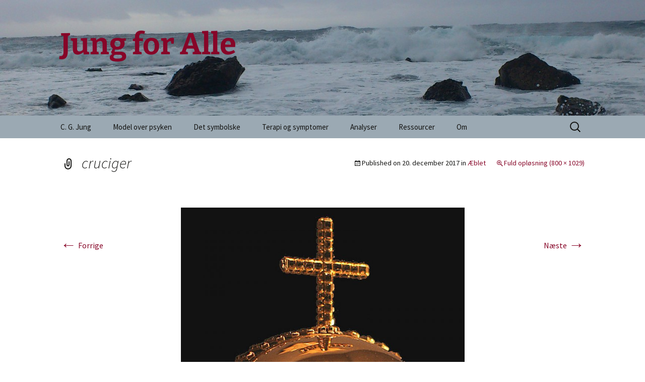

--- FILE ---
content_type: text/html; charset=UTF-8
request_url: https://www.jungforalle.dk/aeblet/cruciger/
body_size: 11327
content:
<!DOCTYPE html>
<html lang="da-DK">
<head>
	<meta charset="UTF-8">
	<meta name="viewport" content="width=device-width, initial-scale=1.0">
	<title>cruciger - Jung for Alle</title>
	<link rel="profile" href="https://gmpg.org/xfn/11">
	<link rel="pingback" href="https://www.jungforalle.dk/xmlrpc.php">
	<meta name='robots' content='index, follow, max-image-preview:large, max-snippet:-1, max-video-preview:-1' />

	<!-- This site is optimized with the Yoast SEO plugin v26.7 - https://yoast.com/wordpress/plugins/seo/ -->
	<link rel="canonical" href="https://www.jungforalle.dk/aeblet/cruciger/" />
	<meta property="og:locale" content="da_DK" />
	<meta property="og:type" content="article" />
	<meta property="og:title" content="cruciger - Jung for Alle" />
	<meta property="og:description" content="Tags: No tags for this post." />
	<meta property="og:url" content="https://www.jungforalle.dk/aeblet/cruciger/" />
	<meta property="og:site_name" content="Jung for Alle" />
	<meta property="og:image" content="https://www.jungforalle.dk/aeblet/cruciger" />
	<meta property="og:image:width" content="800" />
	<meta property="og:image:height" content="1029" />
	<meta property="og:image:type" content="image/jpeg" />
	<meta name="twitter:card" content="summary_large_image" />
	<script type="application/ld+json" class="yoast-schema-graph">{"@context":"https://schema.org","@graph":[{"@type":"WebPage","@id":"https://www.jungforalle.dk/aeblet/cruciger/","url":"https://www.jungforalle.dk/aeblet/cruciger/","name":"cruciger - Jung for Alle","isPartOf":{"@id":"https://www.jungforalle.dk/#website"},"primaryImageOfPage":{"@id":"https://www.jungforalle.dk/aeblet/cruciger/#primaryimage"},"image":{"@id":"https://www.jungforalle.dk/aeblet/cruciger/#primaryimage"},"thumbnailUrl":"https://www.jungforalle.dk/wp-content/uploads/cruciger.jpg","datePublished":"2017-12-20T19:55:28+00:00","breadcrumb":{"@id":"https://www.jungforalle.dk/aeblet/cruciger/#breadcrumb"},"inLanguage":"da-DK","potentialAction":[{"@type":"ReadAction","target":["https://www.jungforalle.dk/aeblet/cruciger/"]}]},{"@type":"ImageObject","inLanguage":"da-DK","@id":"https://www.jungforalle.dk/aeblet/cruciger/#primaryimage","url":"https://www.jungforalle.dk/wp-content/uploads/cruciger.jpg","contentUrl":"https://www.jungforalle.dk/wp-content/uploads/cruciger.jpg","width":800,"height":1029},{"@type":"BreadcrumbList","@id":"https://www.jungforalle.dk/aeblet/cruciger/#breadcrumb","itemListElement":[{"@type":"ListItem","position":1,"name":"Hjem","item":"https://www.jungforalle.dk/"},{"@type":"ListItem","position":2,"name":"Æblet","item":"https://www.jungforalle.dk/aeblet/"},{"@type":"ListItem","position":3,"name":"cruciger"}]},{"@type":"WebSite","@id":"https://www.jungforalle.dk/#website","url":"https://www.jungforalle.dk/","name":"Jung for Alle","description":"","potentialAction":[{"@type":"SearchAction","target":{"@type":"EntryPoint","urlTemplate":"https://www.jungforalle.dk/?s={search_term_string}"},"query-input":{"@type":"PropertyValueSpecification","valueRequired":true,"valueName":"search_term_string"}}],"inLanguage":"da-DK"}]}</script>
	<!-- / Yoast SEO plugin. -->


<link rel='dns-prefetch' href='//stats.wp.com' />
<link rel='preconnect' href='//c0.wp.com' />
<link rel="alternate" type="application/rss+xml" title="Jung for Alle &raquo; Feed" href="https://www.jungforalle.dk/feed/" />
<link rel="alternate" type="application/rss+xml" title="Jung for Alle &raquo;-kommentar-feed" href="https://www.jungforalle.dk/comments/feed/" />
<link rel="alternate" title="oEmbed (JSON)" type="application/json+oembed" href="https://www.jungforalle.dk/wp-json/oembed/1.0/embed?url=https%3A%2F%2Fwww.jungforalle.dk%2Faeblet%2Fcruciger%2F" />
<link rel="alternate" title="oEmbed (XML)" type="text/xml+oembed" href="https://www.jungforalle.dk/wp-json/oembed/1.0/embed?url=https%3A%2F%2Fwww.jungforalle.dk%2Faeblet%2Fcruciger%2F&#038;format=xml" />
<style id='wp-img-auto-sizes-contain-inline-css'>
img:is([sizes=auto i],[sizes^="auto," i]){contain-intrinsic-size:3000px 1500px}
/*# sourceURL=wp-img-auto-sizes-contain-inline-css */
</style>
<style id='wp-emoji-styles-inline-css'>

	img.wp-smiley, img.emoji {
		display: inline !important;
		border: none !important;
		box-shadow: none !important;
		height: 1em !important;
		width: 1em !important;
		margin: 0 0.07em !important;
		vertical-align: -0.1em !important;
		background: none !important;
		padding: 0 !important;
	}
/*# sourceURL=wp-emoji-styles-inline-css */
</style>
<style id='wp-block-library-inline-css'>
:root{--wp-block-synced-color:#7a00df;--wp-block-synced-color--rgb:122,0,223;--wp-bound-block-color:var(--wp-block-synced-color);--wp-editor-canvas-background:#ddd;--wp-admin-theme-color:#007cba;--wp-admin-theme-color--rgb:0,124,186;--wp-admin-theme-color-darker-10:#006ba1;--wp-admin-theme-color-darker-10--rgb:0,107,160.5;--wp-admin-theme-color-darker-20:#005a87;--wp-admin-theme-color-darker-20--rgb:0,90,135;--wp-admin-border-width-focus:2px}@media (min-resolution:192dpi){:root{--wp-admin-border-width-focus:1.5px}}.wp-element-button{cursor:pointer}:root .has-very-light-gray-background-color{background-color:#eee}:root .has-very-dark-gray-background-color{background-color:#313131}:root .has-very-light-gray-color{color:#eee}:root .has-very-dark-gray-color{color:#313131}:root .has-vivid-green-cyan-to-vivid-cyan-blue-gradient-background{background:linear-gradient(135deg,#00d084,#0693e3)}:root .has-purple-crush-gradient-background{background:linear-gradient(135deg,#34e2e4,#4721fb 50%,#ab1dfe)}:root .has-hazy-dawn-gradient-background{background:linear-gradient(135deg,#faaca8,#dad0ec)}:root .has-subdued-olive-gradient-background{background:linear-gradient(135deg,#fafae1,#67a671)}:root .has-atomic-cream-gradient-background{background:linear-gradient(135deg,#fdd79a,#004a59)}:root .has-nightshade-gradient-background{background:linear-gradient(135deg,#330968,#31cdcf)}:root .has-midnight-gradient-background{background:linear-gradient(135deg,#020381,#2874fc)}:root{--wp--preset--font-size--normal:16px;--wp--preset--font-size--huge:42px}.has-regular-font-size{font-size:1em}.has-larger-font-size{font-size:2.625em}.has-normal-font-size{font-size:var(--wp--preset--font-size--normal)}.has-huge-font-size{font-size:var(--wp--preset--font-size--huge)}.has-text-align-center{text-align:center}.has-text-align-left{text-align:left}.has-text-align-right{text-align:right}.has-fit-text{white-space:nowrap!important}#end-resizable-editor-section{display:none}.aligncenter{clear:both}.items-justified-left{justify-content:flex-start}.items-justified-center{justify-content:center}.items-justified-right{justify-content:flex-end}.items-justified-space-between{justify-content:space-between}.screen-reader-text{border:0;clip-path:inset(50%);height:1px;margin:-1px;overflow:hidden;padding:0;position:absolute;width:1px;word-wrap:normal!important}.screen-reader-text:focus{background-color:#ddd;clip-path:none;color:#444;display:block;font-size:1em;height:auto;left:5px;line-height:normal;padding:15px 23px 14px;text-decoration:none;top:5px;width:auto;z-index:100000}html :where(.has-border-color){border-style:solid}html :where([style*=border-top-color]){border-top-style:solid}html :where([style*=border-right-color]){border-right-style:solid}html :where([style*=border-bottom-color]){border-bottom-style:solid}html :where([style*=border-left-color]){border-left-style:solid}html :where([style*=border-width]){border-style:solid}html :where([style*=border-top-width]){border-top-style:solid}html :where([style*=border-right-width]){border-right-style:solid}html :where([style*=border-bottom-width]){border-bottom-style:solid}html :where([style*=border-left-width]){border-left-style:solid}html :where(img[class*=wp-image-]){height:auto;max-width:100%}:where(figure){margin:0 0 1em}html :where(.is-position-sticky){--wp-admin--admin-bar--position-offset:var(--wp-admin--admin-bar--height,0px)}@media screen and (max-width:600px){html :where(.is-position-sticky){--wp-admin--admin-bar--position-offset:0px}}

/*# sourceURL=wp-block-library-inline-css */
</style><style id='global-styles-inline-css'>
:root{--wp--preset--aspect-ratio--square: 1;--wp--preset--aspect-ratio--4-3: 4/3;--wp--preset--aspect-ratio--3-4: 3/4;--wp--preset--aspect-ratio--3-2: 3/2;--wp--preset--aspect-ratio--2-3: 2/3;--wp--preset--aspect-ratio--16-9: 16/9;--wp--preset--aspect-ratio--9-16: 9/16;--wp--preset--color--black: #000000;--wp--preset--color--cyan-bluish-gray: #abb8c3;--wp--preset--color--white: #fff;--wp--preset--color--pale-pink: #f78da7;--wp--preset--color--vivid-red: #cf2e2e;--wp--preset--color--luminous-vivid-orange: #ff6900;--wp--preset--color--luminous-vivid-amber: #fcb900;--wp--preset--color--light-green-cyan: #7bdcb5;--wp--preset--color--vivid-green-cyan: #00d084;--wp--preset--color--pale-cyan-blue: #8ed1fc;--wp--preset--color--vivid-cyan-blue: #0693e3;--wp--preset--color--vivid-purple: #9b51e0;--wp--preset--color--dark-gray: #141412;--wp--preset--color--red: #bc360a;--wp--preset--color--medium-orange: #db572f;--wp--preset--color--light-orange: #ea9629;--wp--preset--color--yellow: #fbca3c;--wp--preset--color--dark-brown: #220e10;--wp--preset--color--medium-brown: #722d19;--wp--preset--color--light-brown: #eadaa6;--wp--preset--color--beige: #e8e5ce;--wp--preset--color--off-white: #f7f5e7;--wp--preset--gradient--vivid-cyan-blue-to-vivid-purple: linear-gradient(135deg,rgb(6,147,227) 0%,rgb(155,81,224) 100%);--wp--preset--gradient--light-green-cyan-to-vivid-green-cyan: linear-gradient(135deg,rgb(122,220,180) 0%,rgb(0,208,130) 100%);--wp--preset--gradient--luminous-vivid-amber-to-luminous-vivid-orange: linear-gradient(135deg,rgb(252,185,0) 0%,rgb(255,105,0) 100%);--wp--preset--gradient--luminous-vivid-orange-to-vivid-red: linear-gradient(135deg,rgb(255,105,0) 0%,rgb(207,46,46) 100%);--wp--preset--gradient--very-light-gray-to-cyan-bluish-gray: linear-gradient(135deg,rgb(238,238,238) 0%,rgb(169,184,195) 100%);--wp--preset--gradient--cool-to-warm-spectrum: linear-gradient(135deg,rgb(74,234,220) 0%,rgb(151,120,209) 20%,rgb(207,42,186) 40%,rgb(238,44,130) 60%,rgb(251,105,98) 80%,rgb(254,248,76) 100%);--wp--preset--gradient--blush-light-purple: linear-gradient(135deg,rgb(255,206,236) 0%,rgb(152,150,240) 100%);--wp--preset--gradient--blush-bordeaux: linear-gradient(135deg,rgb(254,205,165) 0%,rgb(254,45,45) 50%,rgb(107,0,62) 100%);--wp--preset--gradient--luminous-dusk: linear-gradient(135deg,rgb(255,203,112) 0%,rgb(199,81,192) 50%,rgb(65,88,208) 100%);--wp--preset--gradient--pale-ocean: linear-gradient(135deg,rgb(255,245,203) 0%,rgb(182,227,212) 50%,rgb(51,167,181) 100%);--wp--preset--gradient--electric-grass: linear-gradient(135deg,rgb(202,248,128) 0%,rgb(113,206,126) 100%);--wp--preset--gradient--midnight: linear-gradient(135deg,rgb(2,3,129) 0%,rgb(40,116,252) 100%);--wp--preset--gradient--autumn-brown: linear-gradient(135deg, rgba(226,45,15,1) 0%, rgba(158,25,13,1) 100%);--wp--preset--gradient--sunset-yellow: linear-gradient(135deg, rgba(233,139,41,1) 0%, rgba(238,179,95,1) 100%);--wp--preset--gradient--light-sky: linear-gradient(135deg,rgba(228,228,228,1.0) 0%,rgba(208,225,252,1.0) 100%);--wp--preset--gradient--dark-sky: linear-gradient(135deg,rgba(0,0,0,1.0) 0%,rgba(56,61,69,1.0) 100%);--wp--preset--font-size--small: 13px;--wp--preset--font-size--medium: 20px;--wp--preset--font-size--large: 36px;--wp--preset--font-size--x-large: 42px;--wp--preset--spacing--20: 0.44rem;--wp--preset--spacing--30: 0.67rem;--wp--preset--spacing--40: 1rem;--wp--preset--spacing--50: 1.5rem;--wp--preset--spacing--60: 2.25rem;--wp--preset--spacing--70: 3.38rem;--wp--preset--spacing--80: 5.06rem;--wp--preset--shadow--natural: 6px 6px 9px rgba(0, 0, 0, 0.2);--wp--preset--shadow--deep: 12px 12px 50px rgba(0, 0, 0, 0.4);--wp--preset--shadow--sharp: 6px 6px 0px rgba(0, 0, 0, 0.2);--wp--preset--shadow--outlined: 6px 6px 0px -3px rgb(255, 255, 255), 6px 6px rgb(0, 0, 0);--wp--preset--shadow--crisp: 6px 6px 0px rgb(0, 0, 0);}:where(.is-layout-flex){gap: 0.5em;}:where(.is-layout-grid){gap: 0.5em;}body .is-layout-flex{display: flex;}.is-layout-flex{flex-wrap: wrap;align-items: center;}.is-layout-flex > :is(*, div){margin: 0;}body .is-layout-grid{display: grid;}.is-layout-grid > :is(*, div){margin: 0;}:where(.wp-block-columns.is-layout-flex){gap: 2em;}:where(.wp-block-columns.is-layout-grid){gap: 2em;}:where(.wp-block-post-template.is-layout-flex){gap: 1.25em;}:where(.wp-block-post-template.is-layout-grid){gap: 1.25em;}.has-black-color{color: var(--wp--preset--color--black) !important;}.has-cyan-bluish-gray-color{color: var(--wp--preset--color--cyan-bluish-gray) !important;}.has-white-color{color: var(--wp--preset--color--white) !important;}.has-pale-pink-color{color: var(--wp--preset--color--pale-pink) !important;}.has-vivid-red-color{color: var(--wp--preset--color--vivid-red) !important;}.has-luminous-vivid-orange-color{color: var(--wp--preset--color--luminous-vivid-orange) !important;}.has-luminous-vivid-amber-color{color: var(--wp--preset--color--luminous-vivid-amber) !important;}.has-light-green-cyan-color{color: var(--wp--preset--color--light-green-cyan) !important;}.has-vivid-green-cyan-color{color: var(--wp--preset--color--vivid-green-cyan) !important;}.has-pale-cyan-blue-color{color: var(--wp--preset--color--pale-cyan-blue) !important;}.has-vivid-cyan-blue-color{color: var(--wp--preset--color--vivid-cyan-blue) !important;}.has-vivid-purple-color{color: var(--wp--preset--color--vivid-purple) !important;}.has-black-background-color{background-color: var(--wp--preset--color--black) !important;}.has-cyan-bluish-gray-background-color{background-color: var(--wp--preset--color--cyan-bluish-gray) !important;}.has-white-background-color{background-color: var(--wp--preset--color--white) !important;}.has-pale-pink-background-color{background-color: var(--wp--preset--color--pale-pink) !important;}.has-vivid-red-background-color{background-color: var(--wp--preset--color--vivid-red) !important;}.has-luminous-vivid-orange-background-color{background-color: var(--wp--preset--color--luminous-vivid-orange) !important;}.has-luminous-vivid-amber-background-color{background-color: var(--wp--preset--color--luminous-vivid-amber) !important;}.has-light-green-cyan-background-color{background-color: var(--wp--preset--color--light-green-cyan) !important;}.has-vivid-green-cyan-background-color{background-color: var(--wp--preset--color--vivid-green-cyan) !important;}.has-pale-cyan-blue-background-color{background-color: var(--wp--preset--color--pale-cyan-blue) !important;}.has-vivid-cyan-blue-background-color{background-color: var(--wp--preset--color--vivid-cyan-blue) !important;}.has-vivid-purple-background-color{background-color: var(--wp--preset--color--vivid-purple) !important;}.has-black-border-color{border-color: var(--wp--preset--color--black) !important;}.has-cyan-bluish-gray-border-color{border-color: var(--wp--preset--color--cyan-bluish-gray) !important;}.has-white-border-color{border-color: var(--wp--preset--color--white) !important;}.has-pale-pink-border-color{border-color: var(--wp--preset--color--pale-pink) !important;}.has-vivid-red-border-color{border-color: var(--wp--preset--color--vivid-red) !important;}.has-luminous-vivid-orange-border-color{border-color: var(--wp--preset--color--luminous-vivid-orange) !important;}.has-luminous-vivid-amber-border-color{border-color: var(--wp--preset--color--luminous-vivid-amber) !important;}.has-light-green-cyan-border-color{border-color: var(--wp--preset--color--light-green-cyan) !important;}.has-vivid-green-cyan-border-color{border-color: var(--wp--preset--color--vivid-green-cyan) !important;}.has-pale-cyan-blue-border-color{border-color: var(--wp--preset--color--pale-cyan-blue) !important;}.has-vivid-cyan-blue-border-color{border-color: var(--wp--preset--color--vivid-cyan-blue) !important;}.has-vivid-purple-border-color{border-color: var(--wp--preset--color--vivid-purple) !important;}.has-vivid-cyan-blue-to-vivid-purple-gradient-background{background: var(--wp--preset--gradient--vivid-cyan-blue-to-vivid-purple) !important;}.has-light-green-cyan-to-vivid-green-cyan-gradient-background{background: var(--wp--preset--gradient--light-green-cyan-to-vivid-green-cyan) !important;}.has-luminous-vivid-amber-to-luminous-vivid-orange-gradient-background{background: var(--wp--preset--gradient--luminous-vivid-amber-to-luminous-vivid-orange) !important;}.has-luminous-vivid-orange-to-vivid-red-gradient-background{background: var(--wp--preset--gradient--luminous-vivid-orange-to-vivid-red) !important;}.has-very-light-gray-to-cyan-bluish-gray-gradient-background{background: var(--wp--preset--gradient--very-light-gray-to-cyan-bluish-gray) !important;}.has-cool-to-warm-spectrum-gradient-background{background: var(--wp--preset--gradient--cool-to-warm-spectrum) !important;}.has-blush-light-purple-gradient-background{background: var(--wp--preset--gradient--blush-light-purple) !important;}.has-blush-bordeaux-gradient-background{background: var(--wp--preset--gradient--blush-bordeaux) !important;}.has-luminous-dusk-gradient-background{background: var(--wp--preset--gradient--luminous-dusk) !important;}.has-pale-ocean-gradient-background{background: var(--wp--preset--gradient--pale-ocean) !important;}.has-electric-grass-gradient-background{background: var(--wp--preset--gradient--electric-grass) !important;}.has-midnight-gradient-background{background: var(--wp--preset--gradient--midnight) !important;}.has-small-font-size{font-size: var(--wp--preset--font-size--small) !important;}.has-medium-font-size{font-size: var(--wp--preset--font-size--medium) !important;}.has-large-font-size{font-size: var(--wp--preset--font-size--large) !important;}.has-x-large-font-size{font-size: var(--wp--preset--font-size--x-large) !important;}
/*# sourceURL=global-styles-inline-css */
</style>

<style id='classic-theme-styles-inline-css'>
/*! This file is auto-generated */
.wp-block-button__link{color:#fff;background-color:#32373c;border-radius:9999px;box-shadow:none;text-decoration:none;padding:calc(.667em + 2px) calc(1.333em + 2px);font-size:1.125em}.wp-block-file__button{background:#32373c;color:#fff;text-decoration:none}
/*# sourceURL=/wp-includes/css/classic-themes.min.css */
</style>
<link rel='stylesheet' id='twentythirteen-style-css' href='https://www.jungforalle.dk/wp-content/themes/Barn/style.css?ver=1.6.1505058540' media='all' />
<link rel='stylesheet' id='chld_thm_cfg_separate-css' href='https://www.jungforalle.dk/wp-content/themes/Barn/ctc-style.css?ver=1.6.1505058540' media='all' />
<link rel='stylesheet' id='twentythirteen-fonts-css' href='https://www.jungforalle.dk/wp-content/themes/twentythirteen/fonts/source-sans-pro-plus-bitter.css?ver=20230328' media='all' />
<link rel='stylesheet' id='genericons-css' href='https://c0.wp.com/p/jetpack/15.4/_inc/genericons/genericons/genericons.css' media='all' />
<link rel='stylesheet' id='twentythirteen-block-style-css' href='https://www.jungforalle.dk/wp-content/themes/twentythirteen/css/blocks.css?ver=20240520' media='all' />
<link rel='stylesheet' id='taxopress-frontend-css-css' href='https://www.jungforalle.dk/wp-content/plugins/simple-tags/assets/frontend/css/frontend.css?ver=3.42.0' media='all' />
<script src="https://c0.wp.com/c/6.9/wp-includes/js/jquery/jquery.min.js" id="jquery-core-js"></script>
<script src="https://c0.wp.com/c/6.9/wp-includes/js/jquery/jquery-migrate.min.js" id="jquery-migrate-js"></script>
<script src="https://www.jungforalle.dk/wp-content/themes/twentythirteen/js/functions.js?ver=20250727" id="twentythirteen-script-js" defer data-wp-strategy="defer"></script>
<script src="https://www.jungforalle.dk/wp-content/plugins/simple-tags/assets/frontend/js/frontend.js?ver=3.42.0" id="taxopress-frontend-js-js"></script>
<link rel="https://api.w.org/" href="https://www.jungforalle.dk/wp-json/" /><link rel="alternate" title="JSON" type="application/json" href="https://www.jungforalle.dk/wp-json/wp/v2/media/3332" /><link rel="EditURI" type="application/rsd+xml" title="RSD" href="https://www.jungforalle.dk/xmlrpc.php?rsd" />
<meta name="generator" content="WordPress 6.9" />
<link rel='shortlink' href='https://www.jungforalle.dk/?p=3332' />
	<style type="text/css" id="thirteen-colors-css">
	/* Thirteen Colors CSS: Override all colors in Twenty Thirteen, merging from ~20 hues to 8 + grayscales */
		/* Color 1 */
		.nav-menu .sub-menu,.nav-menu .children{border-color:#ffffff}.attachment .hentry,.paging-navigation,.archive-header,.page-header,.error404 .page-wrapper,.site-footer,.navbar,.format-aside,.format-link,.comment-respond,.no-comments{background-color:#ffffff}.format-quote .entry-content,.format-quote .entry-meta,.format-status .entry-meta a,.format-status .entry-content,.single-format-status .author-description,.format-audio .entry-content a,.format-audio .entry-meta a,.format-audio .entry-content a:hover,.format-audio .entry-meta a:hover,.format-video .entry-content a,.format-video .entry-meta a,.format-video .entry-content a:hover,.format-video .entry-meta a:hover,.error404 .page-title:before{color:#ffffff}
		/* Color 2 */
		a:active,a:hover,.entry-title a:hover,.entry-content a:hover,.comment-content a:hover,.format-status .entry-meta a:hover,.navigation a:hover,.comment-meta a:hover,.widget a:hover,.format-status .entry-content a{color:#870528}.format-gallery,.format-chat,.paging-navigation a:hover .meta-nav,.hentry .mejs-controls .mejs-time-rail .mejs-time-current{background-color:#870528}
		/* Color 3 */
		ul.nav-menu ul a:hover,.nav-menu ul ul a:hover,.format-audio,.format-video,.toggled-on .nav-menu li a:hover,.toggled-on .nav-menu ul a:hover{background-color:#870528}button,input[type=submit],input[type=button],input[type=reset]{background:#870528;border:0;box-shadow:1px 1px 1px rgba(0,0,0,.5)}
		/* Color 4 */
		.format-status .entry-content .page-links a,.format-gallery .entry-content .page-links a,.format-chat .entry-content .page-links a,.format-quote .entry-content .page-links a,.page-links a,.paging-navigation .meta-nav{background:#870528}.format-status .entry-content .page-links a,.format-gallery .entry-content .page-links a,.format-chat .entry-content .page-links a,.format-quote .entry-content .page-links a,.page-links a{border-color:#870528}a,.format-link .entry-title,.attachment .entry-meta a,.attachment .entry-meta .edit-link:before,.attachment .full-size-link:before,.post-navigation,.author-link,.format-gallery .entry-content .page-links a:hover,.format-audio .entry-content .page-links a:hover,.format-status .entry-content .page-links a:hover,.format-video .entry-content .page-links a:hover,.format-chat .entry-content .page-links a:hover,.format-quote .entry-content .page-links a:hover,.page-links a:hover,.format-quote .entry-content a,.format-quote .entry-meta a,.format-quote .linked,.comment-reply-title small a:hover,.comment-form .required,a:visited,.site-footer .widget a{color:#870528}button:hover,button:focus,input[type=submit]:hover,input[type=button]:hover,input[type=reset]:hover,input[type=submit]:focus,input[type=button]:focus,input[type=reset]:focus{background:#870528;transition:.2s all cubic-bezier(.8,.1,.1,.5)}button:active,input[type=submit]:active,input[type=button]:active,input[type=reset]:active{background:#870528;text-shadow:1px 1px 1px rgba(0,0,0,.4);border:0;-webkit-transform:scale(.95);-ms-transform:perspective(500px) rotateY(20deg) scale(.95);transform:perspective(500px) rotateY(20deg) scale(.95)}
		/* Color 5 */
		.nav-menu .current_page_item>a,.nav-menu .current_page_ancestor>a,.nav-menu .current-menu-item>a,.nav-menu .current-menu-ancestor>a,.entry-meta a,.entry-meta a:hover,.entry-content a,.comment-content a,.format-link .entry-title a,.navigation a,.comment-author .fn,.comment-author .url,.comment-reply-link,.comment-reply-login,.widget a{color:#870528}::selection{background-color:#870528; color:#fff;}
		/* Color 6 */
		.format-chat .entry-meta a,.format-chat .entry-content a,.format-chat .chat .chat-timestamp,.format-gallery .entry-meta a,.format-gallery .entry-content a,.format-gallery .entry-title a:hover,.format-chat .entry-title a:hover{color:#870528}.format-status{background-color:#870528}
		/* Color 7 */
		.wp-caption .wp-caption-text,.entry-caption,.nav-menu li:hover>a,.nav-menu li a:hover,.format-video .entry-meta,.comment-reply-title small a{color:}.nav-menu .sub-menu,.nav-menu .children,.hentry .mejs-mediaelement,.hentry .mejs-container .mejs-controls,.site-footer .sidebar-container, .format-quote,.nav-menu li:hover > a, .nav-menu li a:hover{background:}
		/* Color 8 */
		body,.toggled-on .nav-menu li>ul a,.toggled-on .nav-menu li:hover>a,.toggled-on .nav-menu .children a,.site-header .home-link,.nav-menu li a,.entry-title a,input,textarea{color:}
		/* Grayscale (non-customizable) */
		.format-gallery .entry-content .page-links a:hover,.format-audio .entry-content .page-links a:hover,.format-status .entry-content .page-links a:hover,.format-video .entry-content .page-links a:hover,.format-chat .entry-content .page-links a:hover,.format-quote .entry-content .page-links a:hover,.page-links a:hover,.hentry .mejs-controls .mejs-time-rail .mejs-time-loaded,.hentry .mejs-controls .mejs-horizontal-volume-slider .mejs-horizontal-volume-current,.site,.attachment .entry-content,.post-navigation,.error404 .page-header{background:#fff}.site-header .search-field:focus{background-color:#fff;}.page-links a,.format-quote .entry-content cite a{border-color:#fff}button,input[type=submit],input[type=button],input[type=reset],.nav-menu li:hover>a,.nav-menu li a:hover,.format-status .entry-content .page-links a,.format-gallery .entry-content .page-links a,.format-chat .entry-content .page-links a,.format-quote .entry-content .page-links a,.page-links a,ul.nav-menu ul a,.nav-menu ul ul a,.format-quote .entry-content cite a,.site-footer .widget,.site-footer .widget-title,.site-footer .widget-title a,.site-footer .wp-caption-text,.toggled-on .nav-menu li a:hover,.toggled-on .nav-menu ul a:hover{color:#fff}.site{border-left-color:#f2f2f2;border-right-color:#f2f2f2}pre{background:#f5f5f5;color:#666}table{border-bottom:1px solid #ededed}td{border-top:1px solid #ededed}fieldset{border:1px solid silver}.widget{background-color:rgba(240,240,240,.7)}.blog .format-link:first-of-type, .single .format-link:first-of-type{box-shadow: inset 0 2px 2px rgba(140, 140, 140, 0.2);}button,input,textarea{border-color:#ccc}.comment-meta,.comment-meta a,.ping-meta,.comment-awaiting-moderation,.widget_rss .rss-date,.widget_rss li>cite{color:#a2a2a2}::-webkit-input-placeholder{color:#777}:-moz-placeholder{color:#777}::-moz-placeholder{color:#777}:-ms-input-placeholder{color:#777}.form-allowed-tags,.form-allowed-tags code,.site-footer,.site-footer a{color:#666}input:focus,textarea:focus,.site-header .search-field:focus{border-color:#666}.hentry .mejs-controls .mejs-time-rail .mejs-time-total,.hentry .mejs-controls .mejs-horizontal-volume-slider .mejs-horizontal-volume-total{background:#595959}del{color:#333}
	</style>
    	<style>img#wpstats{display:none}</style>
		<!-- Analytics by WP Statistics - https://wp-statistics.com -->
<style type="text/css">a.st_tag, a.internal_tag, .st_tag, .internal_tag { text-decoration: underline !important; }</style>	<style type="text/css" id="twentythirteen-header-css">
		.site-header {
		background: url(https://www.jungforalle.dk/wp-content/uploads/cropped-La-Gomera-2.jpg) no-repeat scroll top;
		background-size: 1600px auto;
	}
	@media (max-width: 767px) {
		.site-header {
			background-size: 768px auto;
		}
	}
	@media (max-width: 359px) {
		.site-header {
			background-size: 360px auto;
		}
	}
				.site-title,
		.site-description {
			color: #870528;
		}
		</style>
	<link rel="icon" href="https://www.jungforalle.dk/wp-content/uploads/cropped-cgjung-32x32.jpg" sizes="32x32" />
<link rel="icon" href="https://www.jungforalle.dk/wp-content/uploads/cropped-cgjung-192x192.jpg" sizes="192x192" />
<link rel="apple-touch-icon" href="https://www.jungforalle.dk/wp-content/uploads/cropped-cgjung-180x180.jpg" />
<meta name="msapplication-TileImage" content="https://www.jungforalle.dk/wp-content/uploads/cropped-cgjung-270x270.jpg" />
		<style id="wp-custom-css">
			/*
Du kan tilføje din egen CSS her.

Klik på hjælp-ikonet ovenfor for at lære mere.
*/

/* Størrelsen på overskriften */
.entry-title { 
font-size: 28px;
}


ul.nav-menu ul a:hover, .nav-menu ul ul a:hover, ul.nav-menu ul a:focus, .nav-menu ul ul a:focus {
background-color: #870528;
}

.entry-content a:hover, .comment-content a:hover {
    color: #870528;
    font-style:italic;
}
.entry-content a, .comment-content a {
    color: #870528;
}

.navbar {
    background-color: #9ba9b3;
}

.site-footer {
    background-color: #9ba9b3;
    color: white;
}

.nav-menu .current_page_item > a, .nav-menu .current_page_ancestor > a, .nav-menu .current-menu-item > a, .nav-menu .current-menu-ancestor > a {
  color:#870528;
  font-style:italic;
  
}


.entry-content blockquote {
  font-size:18px;
}		</style>
		</head>

<body data-rsssl=1 class="attachment wp-singular attachment-template-default attachmentid-3332 attachment-jpeg wp-embed-responsive wp-theme-twentythirteen wp-child-theme-Barn single-author">
		<div id="page" class="hfeed site">
		<a class="screen-reader-text skip-link" href="#content">
			Hop til indhold		</a>
		<header id="masthead" class="site-header">
						<a class="home-link" href="https://www.jungforalle.dk/" rel="home" >
									<h1 class="site-title">Jung for Alle</h1>
											</a>

			<div id="navbar" class="navbar">
				<nav id="site-navigation" class="navigation main-navigation">
					<button class="menu-toggle">Menu</button>
					<div class="menu-menu-1-container"><ul id="primary-menu" class="nav-menu"><li id="menu-item-2158" class="menu-item menu-item-type-post_type menu-item-object-page menu-item-has-children menu-item-2158"><a href="https://www.jungforalle.dk/analytisk-psykologi/">C. G. Jung</a>
<ul class="sub-menu">
	<li id="menu-item-2159" class="menu-item menu-item-type-post_type menu-item-object-page menu-item-2159"><a href="https://www.jungforalle.dk/analytisk-psykologi/hvem-var-c-g-jung/">Hvem var C. G. Jung?</a></li>
	<li id="menu-item-2712" class="menu-item menu-item-type-post_type menu-item-object-page menu-item-has-children menu-item-2712"><a href="https://www.jungforalle.dk/jungs-tekster/">Jungs tekster</a>
	<ul class="sub-menu">
		<li id="menu-item-2169" class="menu-item menu-item-type-post_type menu-item-object-page menu-item-2169"><a href="https://www.jungforalle.dk/analytisk-psykologi/introduktion-til-det-jungianske-bibliotek/collected-works-bind-1-20-resumeer/">Collected Works bind 1-20</a></li>
	</ul>
</li>
	<li id="menu-item-2180" class="menu-item menu-item-type-post_type menu-item-object-page menu-item-2180"><a href="https://www.jungforalle.dk/symptomer-og-terapi/jungiansk-terapi/">Jung om terapi</a></li>
	<li id="menu-item-2175" class="menu-item menu-item-type-post_type menu-item-object-page menu-item-2175"><a href="https://www.jungforalle.dk/analytisk-psykologi/introduktion-til-det-jungianske-bibliotek/jung-citater/">Citater af  Jung</a></li>
	<li id="menu-item-2178" class="menu-item menu-item-type-post_type menu-item-object-page menu-item-2178"><a href="https://www.jungforalle.dk/analytisk-psykologi/kritikken-af-jung-2/">Kritikken af Jung</a></li>
	<li id="menu-item-3217" class="menu-item menu-item-type-post_type menu-item-object-page menu-item-3217"><a href="https://www.jungforalle.dk/artikler-om-c-g-jung/">Artikler om C. G. Jung</a></li>
</ul>
</li>
<li id="menu-item-2702" class="menu-item menu-item-type-post_type menu-item-object-page menu-item-has-children menu-item-2702"><a href="https://www.jungforalle.dk/model-over-psyken/">Model over psyken</a>
<ul class="sub-menu">
	<li id="menu-item-2713" class="menu-item menu-item-type-post_type menu-item-object-page menu-item-2713"><a href="https://www.jungforalle.dk/terminologi/">Terminologi</a></li>
	<li id="menu-item-2714" class="menu-item menu-item-type-post_type menu-item-object-page menu-item-2714"><a href="https://www.jungforalle.dk/grundbegreber/">Grundbegreber</a></li>
	<li id="menu-item-2716" class="menu-item menu-item-type-post_type menu-item-object-page menu-item-2716"><a href="https://www.jungforalle.dk/individution/">Individuation</a></li>
	<li id="menu-item-2719" class="menu-item menu-item-type-post_type menu-item-object-page menu-item-has-children menu-item-2719"><a href="https://www.jungforalle.dk/arketyper-og-arketypiske-komplekser/">Arketyper</a>
	<ul class="sub-menu">
		<li id="menu-item-3014" class="menu-item menu-item-type-post_type menu-item-object-page menu-item-3014"><a href="https://www.jungforalle.dk/morarketypen-helten-puerpuella-senex-trickster-m-fl/">Artikler om arketyper</a></li>
		<li id="menu-item-2809" class="menu-item menu-item-type-post_type menu-item-object-page menu-item-2809"><a href="https://www.jungforalle.dk/anima-og-animus-det-modsatkoennede/">Anima og animus</a></li>
		<li id="menu-item-3181" class="menu-item menu-item-type-post_type menu-item-object-page menu-item-3181"><a href="https://www.jungforalle.dk/skyggen/">Skyggen</a></li>
	</ul>
</li>
	<li id="menu-item-2732" class="menu-item menu-item-type-post_type menu-item-object-page menu-item-2732"><a href="https://www.jungforalle.dk/analytisk-psykologi/teorier-og-modeller-for-psyken/jungs-ordassociationstest/">Komplekser</a></li>
	<li id="menu-item-2734" class="menu-item menu-item-type-post_type menu-item-object-page menu-item-2734"><a href="https://www.jungforalle.dk/jungs-typologi/">Typologi</a></li>
</ul>
</li>
<li id="menu-item-2724" class="menu-item menu-item-type-post_type menu-item-object-page menu-item-has-children menu-item-2724"><a href="https://www.jungforalle.dk/det-symbolske/">Det symbolske</a>
<ul class="sub-menu">
	<li id="menu-item-2720" class="menu-item menu-item-type-post_type menu-item-object-page menu-item-2720"><a href="https://www.jungforalle.dk/det-symbolske/symbolleksikon/">Symbolleksikon</a></li>
	<li id="menu-item-3715" class="menu-item menu-item-type-post_type menu-item-object-page menu-item-3715"><a href="https://www.jungforalle.dk/symboldroemme/">Drømmen er sjælens budbringer</a></li>
	<li id="menu-item-2727" class="menu-item menu-item-type-post_type menu-item-object-page menu-item-2727"><a href="https://www.jungforalle.dk/analytisk-psykologi/teorier-og-modeller-for-psyken/eventyr-og-den-analytiske-psykologi/">Eventyr</a></li>
	<li id="menu-item-4678" class="menu-item menu-item-type-post_type menu-item-object-page menu-item-4678"><a href="https://www.jungforalle.dk/mytologi/">Mytologi</a></li>
	<li id="menu-item-2728" class="menu-item menu-item-type-post_type menu-item-object-page menu-item-2728"><a href="https://www.jungforalle.dk/det-symbolske/alkymi/">Alkymi</a></li>
	<li id="menu-item-4635" class="menu-item menu-item-type-post_type menu-item-object-page menu-item-4635"><a href="https://www.jungforalle.dk/synkronicitetforside/">Synkronicitet og divination</a></li>
	<li id="menu-item-4009" class="menu-item menu-item-type-post_type menu-item-object-page menu-item-4009"><a href="https://www.jungforalle.dk/aktiv-imagination/">Aktiv imagination</a></li>
</ul>
</li>
<li id="menu-item-2179" class="menu-item menu-item-type-post_type menu-item-object-page menu-item-has-children menu-item-2179"><a href="https://www.jungforalle.dk/symptomer-og-terapi/">Terapi og symptomer</a>
<ul class="sub-menu">
	<li id="menu-item-2275" class="menu-item menu-item-type-post_type menu-item-object-page menu-item-2275"><a href="https://www.jungforalle.dk/den-terapeutiske-relation/">Den terapeutiske relation</a></li>
	<li id="menu-item-2740" class="menu-item menu-item-type-post_type menu-item-object-page menu-item-2740"><a href="https://www.jungforalle.dk/symptomer-og-terapi/effekten-af-terapi/">Effekten af terapi</a></li>
	<li id="menu-item-2187" class="menu-item menu-item-type-post_type menu-item-object-page menu-item-2187"><a href="https://www.jungforalle.dk/symptomer-og-terapi/detkreativearbejde/">Det kreative arbejde i jungiansk terapi</a></li>
	<li id="menu-item-2739" class="menu-item menu-item-type-post_type menu-item-object-page menu-item-2739"><a href="https://www.jungforalle.dk/symptomer-og-terapi/typologiske-tests-og-tilbagemeldinger-i-terapi/">Typologiske tests og tilbagemeldinger i terapi</a></li>
	<li id="menu-item-2181" class="menu-item menu-item-type-post_type menu-item-object-page menu-item-2181"><a href="https://www.jungforalle.dk/symptomer-og-terapi/symptomer-psykiske-tilstande/">Symptomer og psykiske tilstande</a></li>
</ul>
</li>
<li id="menu-item-2705" class="menu-item menu-item-type-post_type menu-item-object-page menu-item-has-children menu-item-2705"><a href="https://www.jungforalle.dk/kultur-og-samfundsanalyser-projekter-og-debat/">Analyser</a>
<ul class="sub-menu">
	<li id="menu-item-2746" class="menu-item menu-item-type-post_type menu-item-object-page menu-item-2746"><a href="https://www.jungforalle.dk/kultur-og-samfundsanalyser-projekter-og-debat/analyser-af-litteratur/">Analyser af litteratur</a></li>
	<li id="menu-item-2963" class="menu-item menu-item-type-post_type menu-item-object-page menu-item-2963"><a href="https://www.jungforalle.dk/analyser-af-film/">Analyser af film</a></li>
	<li id="menu-item-2962" class="menu-item menu-item-type-post_type menu-item-object-page menu-item-2962"><a href="https://www.jungforalle.dk/analyser-af-kunst/">Analyser af kunst</a></li>
	<li id="menu-item-2964" class="menu-item menu-item-type-post_type menu-item-object-page menu-item-2964"><a href="https://www.jungforalle.dk/analyser-samfundsmaessige-faenomener/">Analyser af sociale processer</a></li>
	<li id="menu-item-4486" class="menu-item menu-item-type-post_type menu-item-object-page menu-item-4486"><a href="https://www.jungforalle.dk/essays/">Essays</a></li>
</ul>
</li>
<li id="menu-item-2709" class="menu-item menu-item-type-post_type menu-item-object-page menu-item-has-children menu-item-2709"><a href="https://www.jungforalle.dk/ressourcer/">Ressourcer</a>
<ul class="sub-menu">
	<li id="menu-item-2189" class="menu-item menu-item-type-post_type menu-item-object-page menu-item-2189"><a href="https://www.jungforalle.dk/jungianske-terapeuter/">Jungianske psykoanalytikere og terapeuter</a></li>
	<li id="menu-item-3469" class="menu-item menu-item-type-post_type menu-item-object-page menu-item-3469"><a href="https://www.jungforalle.dk/analytisk-psykologi/introduktion-til-det-jungianske-bibliotek/">Det jungianske bibliotek</a></li>
	<li id="menu-item-2260" class="menu-item menu-item-type-post_type menu-item-object-page menu-item-2260"><a href="https://www.jungforalle.dk/links/">Links</a></li>
	<li id="menu-item-3741" class="menu-item menu-item-type-post_type menu-item-object-page menu-item-3741"><a href="https://www.jungforalle.dk/videoer-og-podcasts/">Blogs, videoer og podcasts</a></li>
	<li id="menu-item-3960" class="menu-item menu-item-type-post_type menu-item-object-page menu-item-3960"><a href="https://www.jungforalle.dk/artikler-i-tidsskrift-for-psykoterapi/">Artikler i Tidsskrift for Psykoterapi</a></li>
	<li id="menu-item-2970" class="menu-item menu-item-type-post_type menu-item-object-page menu-item-2970"><a href="https://www.jungforalle.dk/foredrag-i-jung-foreningen/">Foredrag i Jung Foreningen</a></li>
</ul>
</li>
<li id="menu-item-2491" class="menu-item menu-item-type-post_type menu-item-object-page menu-item-2491"><a href="https://www.jungforalle.dk/om/">Om</a></li>
</ul></div>					<form role="search" method="get" class="search-form" action="https://www.jungforalle.dk/">
				<label>
					<span class="screen-reader-text">Søg efter:</span>
					<input type="search" class="search-field" placeholder="Søg &hellip;" value="" name="s" />
				</label>
				<input type="submit" class="search-submit" value="Søg" />
			</form>				</nav><!-- #site-navigation -->
			</div><!-- #navbar -->
		</header><!-- #masthead -->

		<div id="main" class="site-main">

	<div id="primary" class="content-area">
		<div id="content" class="site-content" role="main">

			
			<article id="post-3332" class="image-attachment post-3332 attachment type-attachment status-inherit hentry">
			<header class="entry-header">
				<h1 class="entry-title">cruciger</h1>

				<div class="entry-meta">
					<span class="attachment-meta">Published on <time class="entry-date" datetime="2017-12-20T19:55:28+00:00">20. december 2017</time> in <a href="https://www.jungforalle.dk/aeblet/" title="Go to Æblet" rel="gallery">Æblet</a></span><span class="attachment-meta full-size-link"><a href="https://www.jungforalle.dk/wp-content/uploads/cruciger.jpg" title="Link til billedet i fuld størrelse">Fuld opløsning (800 &times; 1029)</a></span>					</div><!-- .entry-meta -->
				</header><!-- .entry-header -->

				<div class="entry-content">
					<nav id="image-navigation" class="navigation image-navigation">
					<span class="nav-previous"><a href='https://www.jungforalle.dk/aeblet/cranach/'><span class="meta-nav">&larr;</span> Forrige</a></span>
						<span class="nav-next"><a href='https://www.jungforalle.dk/aeblet/cranach-2/'>Næste <span class="meta-nav">&rarr;</span></a></span>
					</nav><!-- #image-navigation -->

					<div class="entry-attachment">
						<div class="attachment">
						<a href="https://www.jungforalle.dk/aeblet/cranach-2/" title="cruciger" rel="attachment"><img width="563" height="724" src="https://www.jungforalle.dk/wp-content/uploads/cruciger.jpg" class="attachment-724x724 size-724x724" alt="" decoding="async" fetchpriority="high" srcset="https://www.jungforalle.dk/wp-content/uploads/cruciger.jpg 800w, https://www.jungforalle.dk/wp-content/uploads/cruciger-233x300.jpg 233w, https://www.jungforalle.dk/wp-content/uploads/cruciger-768x988.jpg 768w, https://www.jungforalle.dk/wp-content/uploads/cruciger-796x1024.jpg 796w" sizes="(max-width: 563px) 100vw, 563px" /></a>
												</div><!-- .attachment -->
					</div><!-- .entry-attachment -->

					
				</div><!-- .entry-content -->
			</article><!-- #post -->

				
<div id="comments" class="comments-area">

	
	
</div><!-- #comments -->

			
		</div><!-- #content -->
	</div><!-- #primary -->


		</div><!-- #main -->
		<footer id="colophon" class="site-footer" role="contentinfo">
			
			<div class="site-info">

				Copyright 2015- Dansk Selskab For Analytisk Psykologi (DSAP). <!-- Til venstre for dette kan du indsætte din egen tekst -->

			</div><!-- .site-info -->
		</footer><!-- #colophon -->
	</div><!-- #page -->

	<script type="speculationrules">
{"prefetch":[{"source":"document","where":{"and":[{"href_matches":"/*"},{"not":{"href_matches":["/wp-*.php","/wp-admin/*","/wp-content/uploads/*","/wp-content/*","/wp-content/plugins/*","/wp-content/themes/Barn/*","/wp-content/themes/twentythirteen/*","/*\\?(.+)"]}},{"not":{"selector_matches":"a[rel~=\"nofollow\"]"}},{"not":{"selector_matches":".no-prefetch, .no-prefetch a"}}]},"eagerness":"conservative"}]}
</script>
<script id="jetpack-stats-js-before">
_stq = window._stq || [];
_stq.push([ "view", {"v":"ext","blog":"143883691","post":"3332","tz":"0","srv":"www.jungforalle.dk","j":"1:15.4"} ]);
_stq.push([ "clickTrackerInit", "143883691", "3332" ]);
//# sourceURL=jetpack-stats-js-before
</script>
<script src="https://stats.wp.com/e-202603.js" id="jetpack-stats-js" defer data-wp-strategy="defer"></script>
<script id="wp-emoji-settings" type="application/json">
{"baseUrl":"https://s.w.org/images/core/emoji/17.0.2/72x72/","ext":".png","svgUrl":"https://s.w.org/images/core/emoji/17.0.2/svg/","svgExt":".svg","source":{"concatemoji":"https://www.jungforalle.dk/wp-includes/js/wp-emoji-release.min.js?ver=6.9"}}
</script>
<script type="module">
/*! This file is auto-generated */
const a=JSON.parse(document.getElementById("wp-emoji-settings").textContent),o=(window._wpemojiSettings=a,"wpEmojiSettingsSupports"),s=["flag","emoji"];function i(e){try{var t={supportTests:e,timestamp:(new Date).valueOf()};sessionStorage.setItem(o,JSON.stringify(t))}catch(e){}}function c(e,t,n){e.clearRect(0,0,e.canvas.width,e.canvas.height),e.fillText(t,0,0);t=new Uint32Array(e.getImageData(0,0,e.canvas.width,e.canvas.height).data);e.clearRect(0,0,e.canvas.width,e.canvas.height),e.fillText(n,0,0);const a=new Uint32Array(e.getImageData(0,0,e.canvas.width,e.canvas.height).data);return t.every((e,t)=>e===a[t])}function p(e,t){e.clearRect(0,0,e.canvas.width,e.canvas.height),e.fillText(t,0,0);var n=e.getImageData(16,16,1,1);for(let e=0;e<n.data.length;e++)if(0!==n.data[e])return!1;return!0}function u(e,t,n,a){switch(t){case"flag":return n(e,"\ud83c\udff3\ufe0f\u200d\u26a7\ufe0f","\ud83c\udff3\ufe0f\u200b\u26a7\ufe0f")?!1:!n(e,"\ud83c\udde8\ud83c\uddf6","\ud83c\udde8\u200b\ud83c\uddf6")&&!n(e,"\ud83c\udff4\udb40\udc67\udb40\udc62\udb40\udc65\udb40\udc6e\udb40\udc67\udb40\udc7f","\ud83c\udff4\u200b\udb40\udc67\u200b\udb40\udc62\u200b\udb40\udc65\u200b\udb40\udc6e\u200b\udb40\udc67\u200b\udb40\udc7f");case"emoji":return!a(e,"\ud83e\u1fac8")}return!1}function f(e,t,n,a){let r;const o=(r="undefined"!=typeof WorkerGlobalScope&&self instanceof WorkerGlobalScope?new OffscreenCanvas(300,150):document.createElement("canvas")).getContext("2d",{willReadFrequently:!0}),s=(o.textBaseline="top",o.font="600 32px Arial",{});return e.forEach(e=>{s[e]=t(o,e,n,a)}),s}function r(e){var t=document.createElement("script");t.src=e,t.defer=!0,document.head.appendChild(t)}a.supports={everything:!0,everythingExceptFlag:!0},new Promise(t=>{let n=function(){try{var e=JSON.parse(sessionStorage.getItem(o));if("object"==typeof e&&"number"==typeof e.timestamp&&(new Date).valueOf()<e.timestamp+604800&&"object"==typeof e.supportTests)return e.supportTests}catch(e){}return null}();if(!n){if("undefined"!=typeof Worker&&"undefined"!=typeof OffscreenCanvas&&"undefined"!=typeof URL&&URL.createObjectURL&&"undefined"!=typeof Blob)try{var e="postMessage("+f.toString()+"("+[JSON.stringify(s),u.toString(),c.toString(),p.toString()].join(",")+"));",a=new Blob([e],{type:"text/javascript"});const r=new Worker(URL.createObjectURL(a),{name:"wpTestEmojiSupports"});return void(r.onmessage=e=>{i(n=e.data),r.terminate(),t(n)})}catch(e){}i(n=f(s,u,c,p))}t(n)}).then(e=>{for(const n in e)a.supports[n]=e[n],a.supports.everything=a.supports.everything&&a.supports[n],"flag"!==n&&(a.supports.everythingExceptFlag=a.supports.everythingExceptFlag&&a.supports[n]);var t;a.supports.everythingExceptFlag=a.supports.everythingExceptFlag&&!a.supports.flag,a.supports.everything||((t=a.source||{}).concatemoji?r(t.concatemoji):t.wpemoji&&t.twemoji&&(r(t.twemoji),r(t.wpemoji)))});
//# sourceURL=https://www.jungforalle.dk/wp-includes/js/wp-emoji-loader.min.js
</script>


<!-- Powered by Orbisius Child Theme Creator | URL: https://orbisius.com/products/wordpress-plugins/orbisius-child-theme-creator/ -->

</body>
</html>

--- FILE ---
content_type: text/css
request_url: https://www.jungforalle.dk/wp-content/themes/Barn/style.css?ver=1.6.1505058540
body_size: 541
content:
/*
Theme Name: Twenty Thirteen Child
Theme URI: https://wordpress.org/themes/twentythirteen/
Template: twentythirteen
Author: the WordPress team
Author URI: https://wordpress.org/
Description: The 2013 theme for WordPress takes us back to the blog, featuring a full range of post formats, each displayed beautifully in their own unique way. Design details abound, starting with a vibrant color scheme and matching header images, beautiful typography and icons, and a flexible layout that looks great on any device, big or small.
Tags: black,brown,orange,tan,white,yellow,light,one-column,two-columns,right-sidebar,fluid-layout,responsive-layout,custom-header,custom-menu,editor-style,featured-images,microformats,post-formats,rtl-language-support,sticky-post,translation-ready,accessibility-ready
Version: 1.6.1505058540
Updated: 2017-09-10 15:49:00

*/
@import url('../twentythirteen/style.css');

.archive-header {
    background-color: #9ba9b3;
}
.content.php
<?php if ( is_search() || is_author() ||  is_tag() ||  is_archive()  || is_home () ) : ?>



--- FILE ---
content_type: text/css
request_url: https://www.jungforalle.dk/wp-content/themes/Barn/ctc-style.css?ver=1.6.1505058540
body_size: 8
content:
/*
CTC Separate Stylesheet
Updated: 2017-09-12 14:20:39
*/

.entry-title {
    font-size: 28px;
}
